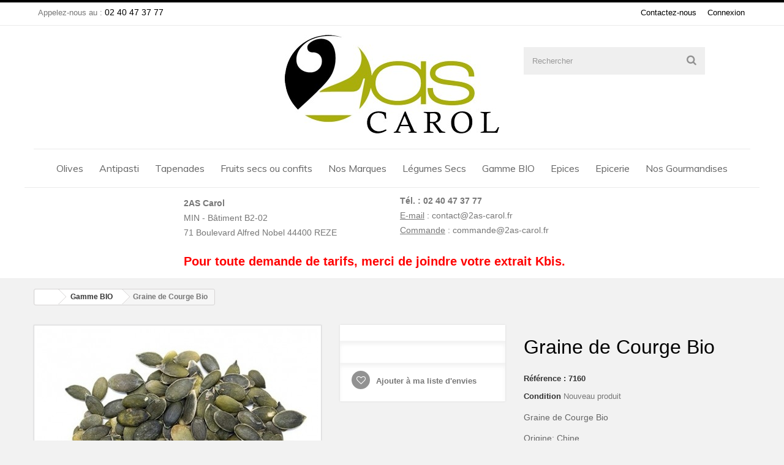

--- FILE ---
content_type: text/html; charset=utf-8
request_url: http://www.2as-carol.fr/gamme-bio/graine-de-courge-bio.html
body_size: 11220
content:
<!DOCTYPE HTML> <!--[if lt IE 7]><html class="no-js lt-ie9 lt-ie8 lt-ie7" lang="fr-fr"><![endif]--> <!--[if IE 7]><html class="no-js lt-ie9 lt-ie8 ie7" lang="fr-fr"><![endif]--> <!--[if IE 8]><html class="no-js lt-ie9 ie8" lang="fr-fr"><![endif]--> <!--[if gt IE 8]><html class="no-js ie9" lang="fr-fr"><![endif]--><html><head><meta charset="utf-8" /><title>Graine de Courge Bio</title><meta name="description" content="Graine de Courge Bio" /><meta name="generator" content="PrestaShop" /><meta name="robots" content="index,follow" /><meta name="google-site-verification" content="fZF241XVHvEuKCHRI5xo9u8r_XawaZYVR_HVYXpNbU4" /><meta name="viewport" content="width=device-width, minimum-scale=0.25, maximum-scale=1.6, initial-scale=1.0" /><meta name="apple-mobile-web-app-capable" content="yes" /><link rel="icon" type="image/vnd.microsoft.icon" href="/img/favicon.ico?1613487809" /><link rel="shortcut icon" type="image/x-icon" href="/img/favicon.ico?1613487809" /><link rel="stylesheet" href="http://www.2as-carol.fr/themes/sushi-house/cache/v_121_8db60b4da83b7a4abd6518d94753d957_all.css" type="text/css" media="all" /><link rel="stylesheet" href="http://www.2as-carol.fr/themes/sushi-house/cache/v_121_5c57597372d16816749801db80596fe3_print.css" type="text/css" media="print" />  <link href="//maxcdn.bootstrapcdn.com/font-awesome/4.2.0/css/font-awesome.min.css" rel="stylesheet"><link href='https://fonts.googleapis.com/css?family=Muli:400,300' rel='stylesheet' type='text/css'><link rel="stylesheet" href="http://www.2as-carol.fr/themes/sushi-house/css/animate.css" type="text/css" />   <!--[if IE 8]> 
<script src="https://oss.maxcdn.com/libs/html5shiv/3.7.0/html5shiv.js"></script> 
<script src="https://oss.maxcdn.com/libs/respond.js/1.3.0/respond.min.js"></script> <![endif]--></head><body id="product" class="product product-211 product-graine-de-courge-bio category-29 category-gamme-bio hide-left-column hide-right-column lang_fr"><div id="page"><div class="header-container"> <header id="header"><div class="banner"><div class="container"><div class="row"></div></div></div><div class="nav"><div class="container"><div class="row"> <nav><div class="header_user_info"> <a class="login" href="http://www.2as-carol.fr/mon-compte" rel="nofollow" title="Identifiez-vous"> Connexion </a></div><div id="contact-link"> <a href="http://www.2as-carol.fr/nous-contacter" title="Contactez-nous">Contactez-nous</a></div> <span class="shop-phone"> <i class="icon-phone"></i>Appelez-nous au : <strong>02 40 47 37 77</strong> </span></nav></div></div></div><div><div class="container"><div class="row"><div id="search_block_top" class="col-sm-4 clearfix"><form id="searchbox" method="get" action="//www.2as-carol.fr/recherche" > <input type="hidden" name="controller" value="search" /> <input type="hidden" name="orderby" value="position" /> <input type="hidden" name="orderway" value="desc" /> <input class="search_query form-control" type="text" id="search_query_top" name="search_query" placeholder="Rechercher" value="" /> <button type="submit" name="submit_search" class="btn btn-default button-search"> <span>Rechercher</span> </button></form></div><div id="header_logo"> <a href="http://www.2as-carol.fr/" title="2AS Carol"> <img class="logo img-responsive" src="http://www.2as-carol.fr/img/2as-carol-logo-1442410055.jpg" alt="2AS Carol" width="350" height="161"/> </a></div><div id="block_top_menu" class="sf-contener clearfix col-lg-12"><div class="cat-title">Catégories</div><ul class="sf-menu clearfix menu-content"><li><a href="http://www.2as-carol.fr/grossiste-olives/" title="Olives">Olives</a><ul><li><a href="http://www.2as-carol.fr/espagne/" title="Espagne">Espagne</a></li><li><a href="http://www.2as-carol.fr/maroc/" title="Maroc">Maroc</a></li><li><a href="http://www.2as-carol.fr/france/" title="France">France</a></li><li><a href="http://www.2as-carol.fr/grece/" title="Grèce">Grèce</a></li><li><a href="http://www.2as-carol.fr/italie/" title="Italie">Italie</a></li><li><a href="http://www.2as-carol.fr/portugal/" title="Portugal">Portugal</a></li></ul></li><li><a href="http://www.2as-carol.fr/grossiste-antipasti/" title="Antipasti">Antipasti</a></li><li><a href="http://www.2as-carol.fr/grossiste-tapenades/" title="Tapenades">Tapenades</a></li><li><a href="http://www.2as-carol.fr/grossiste-fruits/" title="Fruits secs ou confits">Fruits secs ou confits</a><ul><li><a href="http://www.2as-carol.fr/fruits-secs/" title="Fruits secs">Fruits secs</a></li><li><a href="http://www.2as-carol.fr/fruits-confits/" title="Fruits confits">Fruits confits</a></li><li><a href="http://www.2as-carol.fr/fruits-secs-exotiques/" title="Fruits Secs Exotiques">Fruits Secs Exotiques</a></li><li><a href="http://www.2as-carol.fr/melanges-de-fruits-secs/" title="Mélanges de Fruits Secs">Mélanges de Fruits Secs</a></li></ul></li><li><a href="http://www.2as-carol.fr/nos-marques/" title="Nos Marques">Nos Marques</a><ul><li><a href="http://www.2as-carol.fr/carolives/" title="Carolives">Carolives</a></li><li><a href="http://www.2as-carol.fr/happisecs/" title="Happisecs">Happisecs</a></li><li><a href="http://www.2as-carol.fr/happifrais/" title="Happifrais">Happifrais</a></li><li><a href="http://www.2as-carol.fr/happiaromat/" title="Happiaromat">Happiaromat</a></li><li><a href="http://www.2as-carol.fr/happibio/" title="Happibio">Happibio</a></li></ul></li><li><a href="http://www.2as-carol.fr/legumes-secs/" title="Légumes Secs">Légumes Secs</a><ul><li><a href="http://www.2as-carol.fr/riz/" title="Riz">Riz</a></li><li><a href="http://www.2as-carol.fr/haricots/" title="Haricots">Haricots</a></li><li><a href="http://www.2as-carol.fr/lentilles/" title="Lentilles">Lentilles</a></li><li><a href="http://www.2as-carol.fr/pois/" title="Pois">Pois</a></li><li><a href="http://www.2as-carol.fr/feves/" title="Fèves">Fèves</a></li><li><a href="http://www.2as-carol.fr/semoules/" title="Semoules">Semoules</a></li><li><a href="http://www.2as-carol.fr/cereales/" title="Céréales">Céréales</a></li></ul></li><li><a href="http://www.2as-carol.fr/gamme-bio/" title="Gamme BIO">Gamme BIO</a><ul><li><a href="http://www.2as-carol.fr/fruits-secs-bio/" title="Fruits secs Bio">Fruits secs Bio</a></li><li><a href="http://www.2as-carol.fr/melange-bio/" title="Mélange Bio">Mélange Bio</a></li></ul></li><li><a href="http://www.2as-carol.fr/grossiste-epices/" title="Epices">Epices</a></li><li><a href="http://www.2as-carol.fr/epicerie/" title="Epicerie">Epicerie</a><ul><li><a href="http://www.2as-carol.fr/huiles/" title="Huiles">Huiles</a></li><li><a href="http://www.2as-carol.fr/vinaigres/" title="Vinaigres">Vinaigres</a></li><li><a href="http://www.2as-carol.fr/moutardes/" title="Moutardes">Moutardes</a></li><li><a href="http://www.2as-carol.fr/produits-asiatiques/" title="Produits asiatiques">Produits asiatiques</a></li><li><a href="http://www.2as-carol.fr/huiles-aromatisees/" title="Huiles aromatisées">Huiles aromatisées</a></li><li><a href="http://www.2as-carol.fr/vinaigres-aromatises/" title="Vinaigres aromatisés">Vinaigres aromatisés</a></li><li><a href="http://www.2as-carol.fr/moutardes-aromatisees/" title="Moutardes aromatisées">Moutardes aromatisées</a></li><li><a href="http://www.2as-carol.fr/divers/" title="Divers">Divers</a></li><li class="category-thumbnail"><div><img src="http://www.2as-carol.fr/img/c/16-0_thumb.jpg" alt="Epicerie" title="Epicerie" class="imgm" /></div></li></ul></li><li><a href="http://www.2as-carol.fr/nos-gourmandises/" title="Nos Gourmandises">Nos Gourmandises</a><ul></ul></li></ul></div><div id="infos-entreprise-top" style="display: inline-block; border-top: 1px solid #ebebeb; width: 100%; font: 100 14px/24px 'Roboto',sans-serif;"><table style="margin: 0 auto; width: 100%; max-width: 700px;"><tbody><tr><td><span><strong>2AS Carol</strong><br /><span>MIN - Bâtiment B2-02<br /></span></span>71 Boulevard Alfred Nobel 44400 REZE</td><td><p><strong>Tél. :&nbsp;02 40 47 37 77</strong><br /><span style="text-decoration: underline;">E-mail</span> :&nbsp;<a href="mailto:contact@2as-carol.fr?subject=Demande d'informations via le site internet">contact@2as-carol.fr</a><br /><span style="text-decoration: underline;">Commande</span> :&nbsp;<a href="mailto:commande@2as-carol.fr?subject=Demande d'informations via le site internet">commande@2as-carol.fr</a></p></td></tr><tr><td colspan="2"><span style="color: #ff0000; font-size: 20px;"><strong><em>Pour toute demande de tarifs, merci de joindre votre extrait Kbis.</em></strong></span></td></tr></tbody></table></div></div></div></div> </header></div><div class="columns-container"><div id="slider_row" class="row"><div id="top_column" class="center_column col-xs-12 col-sm-12"></div></div><div id="columns" class="container"><div class="breadcrumb clearfix"> <a class="home" href="http://www.2as-carol.fr/" title="Retour &agrave; l&#039;accueil"><i class="icon-home"></i></a> <span class="navigation-pipe">&gt;</span> <span class="navigation_page"><span itemscope itemtype="http://data-vocabulary.org/Breadcrumb"><a itemprop="url" href="http://www.2as-carol.fr/gamme-bio/" title="Gamme BIO" ><span itemprop="title">Gamme BIO</span></a></span><span class="navigation-pipe">></span>Graine de Courge Bio</span></div><div class="row"><div id="center_column" class="center_column col-xs-12 col-sm-12"><div itemscope itemtype="http://schema.org/Product"><div class="primary_block row"><div class="container"><div class="top-hr"></div></div><div class="pb-left-column col-xs-12 col-sm-4 col-md-5"><div id="image-block" class="clearfix"> <span id="view_full_size"> <img id="bigpic" itemprop="image" src="http://www.2as-carol.fr/297-large_default/graine-de-courge-bio.jpg" title="Graine de Courge Bio" alt="Graine de Courge Bio" width="458" height="458"/> <span class="span_link no-print">Voir en grand</span> </span></div><div id="views_block" class="clearfix hidden"><div id="thumbs_list"><ul id="thumbs_list_frame"><li id="thumbnail_297" class="last"> <a href="http://www.2as-carol.fr/297-thickbox_default/graine-de-courge-bio.jpg" data-fancybox-group="other-views" class="fancybox shown" title="Graine de Courge Bio"> <img class="img-responsive" id="thumb_297" src="http://www.2as-carol.fr/297-cart_default/graine-de-courge-bio.jpg" alt="Graine de Courge Bio" title="Graine de Courge Bio" height="80" width="80" itemprop="image" /> </a></li></ul></div></div></div><div class="pb-center-column col-xs-12 col-sm-4"><h1 itemprop="name">Graine de Courge Bio</h1><p id="product_reference"> <label>R&eacute;f&eacute;rence : </label> <span class="editable" itemprop="sku">7160</span></p><p id="product_condition"> <label>Condition </label><link itemprop="itemCondition" href="http://schema.org/NewCondition"/> <span class="editable">Nouveau produit</span></p><div id="short_description_block"><div id="short_description_content" class="rte align_justify" itemprop="description"><p>Graine de Courge Bio</p><p>Origine: Chine</p><p>Conditionnement: 5 kg</p></div><p class="buttons_bottom_block"> <a href="javascript:{}" class="button"> Plus de d&eacute;tails </a></p></div><p id="availability_statut" style="display: none;"> <span id="availability_value" class="label label-danger">Ce produit n&#039;est plus en stock</span></p><p class="warning_inline" id="last_quantities" style="display: none" >Attention : Derniers produits en stock</p><p id="availability_date" style="display: none;"> <span id="availability_date_label">Date de disponibilit&eacute;</span> <span id="availability_date_value">0000-00-00</span></p><div id="oosHook"><p class="form-group"> <input type="text" id="oos_customer_email" name="customer_email" size="20" value="votre@email.com" class="mailalerts_oos_email form-control" /></p> <a href="#" title="Prévenez-moi lorsque le produit est disponible" id="mailalert_link" rel="nofollow">Prévenez-moi lorsque le produit est disponible</a> <span id="oos_customer_email_result" style="display:none; display: block;"></span></div><ul id="usefull_link_block" class="clearfix no-print"><li class="sendtofriend"> <a id="send_friend_button" href="#send_friend_form"> Envoyer à un ami </a><div style="display: none;"><div id="send_friend_form"><h2 class="page-subheading"> Envoyer à un ami</h2><div class="row"><div class="product clearfix col-xs-12 col-sm-6"> <img src="http://www.2as-carol.fr/297-home_default/graine-de-courge-bio.jpg" height="250" width="250" alt="Graine de Courge Bio" /><div class="product_desc"><p class="product_name"> <strong>Graine de Courge Bio</strong></p><p>Graine de Courge Bio</p><p>Origine: Chine</p><p>Conditionnement: 5 kg</p></div></div><div class="send_friend_form_content col-xs-12 col-sm-6" id="send_friend_form_content"><div id="send_friend_form_error"></div><div id="send_friend_form_success"></div><div class="form_container"><p class="intro_form"> Destinataire :</p><p class="text"> <label for="friend_name"> Nom de votre ami <sup class="required">*</sup> : </label> <input id="friend_name" name="friend_name" type="text" value=""/></p><p class="text"> <label for="friend_email"> Adresse e-mail de votre ami <sup class="required">*</sup> : </label> <input id="friend_email" name="friend_email" type="text" value=""/></p><p class="txt_required"> <sup class="required">*</sup> Champs requis</p></div><p class="submit"> <button id="sendEmail" class="btn button button-small" name="sendEmail" type="submit"> <span>Envoyer</span> </button>&nbsp; OU&nbsp; <a class="closefb" href="#"> Annuler </a></p></div></div></div></div></li><li class="print"> <a href="javascript:print();"> Imprimer </a></li></ul></div><div class="pb-right-column col-xs-12 col-sm-4 col-md-3"><form id="buy_block" action="http://www.2as-carol.fr/panier" method="post"><p class="hidden"> <input type="hidden" name="token" value="bec42c48b9949f6b5be5d91079447bd2" /> <input type="hidden" name="id_product" value="211" id="product_page_product_id" /> <input type="hidden" name="add" value="1" /> <input type="hidden" name="id_product_attribute" id="idCombination" value="" /></p><div class="box-info-product"><div class="content_prices clearfix"><div class="clear"></div></div><div class="product_attributes clearfix"><p id="minimal_quantity_wanted_p" style="display: none;"> La quantit&eacute; minimum pour acheter ce produit est : <b id="minimal_quantity_label">1</b></p></div><div class="box-cart-bottom"><div class="unvisible"><p id="add_to_cart" class="buttons_bottom_block no-print"> <button type="submit" name="Submit" class="exclusive"> <span>Ajouter au panier</span> </button></p></div><p class="buttons_bottom_block no-print"> <a id="wishlist_button_nopop" href="#" onclick="WishlistCart('wishlist_block_list', 'add', '211', $('#idCombination').val(), document.getElementById('quantity_wanted').value); return false;" rel="nofollow" title="Ajouter à ma liste"> Ajouter à ma liste d'envies </a></p></div></div></form></div></div> <section class="page-product-box"><h3 class="page-product-heading">Plus d&#039;infos</h3><div class="rte"><p>Utilisées comme laxatif grâce à leur haute teneur en fibres, les graines de courge sont un vermifuge naturel puissant qui permet d’agir sur les parasites intestinaux, comme les vers solitaires et les ascaris tout en cicatrisant le tube digestif. Les phytostérols présents dans ces graines sont bénéfiques en cas d’hypertrophie de la prostate et de la prostatite. Elles stimulent notamment le système immunitaire. Chargées en fer, les graines de courge sont en automne et en hiver une bonne alternative pour lutter contre la fatigue et l'anémie. La présence importante de&nbsp;<a href="http://www.femmeactuelle.fr/sante/sante-pratique/magnesium-ou-le-trouver-et-a-quoi-sert-il-26743"><span>magnésium</span></a>&nbsp;apporte une solution naturelle pour diminuer le stress et l'anxiété, les syndromes prémenstruels mais aussi les crampes qui peuvent survenir après une pratique physique intense. L’<a href="http://www.femmeactuelle.fr/sante/medecine-douce/vertus-sante-huile-de-coco-28557"><span>huile</span></a>&nbsp;de graines de courge comporte elle aussi des bienfaits pour la santé, comme faire disparaître les aphtes et prévenir l’apparition de caries dentaires.</p></div> </section> <section class="page-product-box"><h3 id="#idTab5" class="idTabHrefShort page-product-heading">Avis</h3><div id="idTab5"><div id="product_comments_block_tab"><p class="align_center">Aucun avis n'a été publié pour le moment.</p></div></div><div style="display: none;"><div id="new_comment_form"><form id="id_new_comment_form" action="#"><h2 class="page-subheading"> Donnez votre avis</h2><div class="row"><div class="product clearfix col-xs-12 col-sm-6"> <img src="http://www.2as-carol.fr/297-medium_default/graine-de-courge-bio.jpg" height="125" width="125" alt="Graine de Courge Bio" /><div class="product_desc"><p class="product_name"> <strong>Graine de Courge Bio</strong></p><p>Graine de Courge Bio</p><p>Origine: Chine</p><p>Conditionnement: 5 kg</p></div></div><div class="new_comment_form_content col-xs-12 col-sm-6"><div id="new_comment_form_error" class="error" style="display: none; padding: 15px 25px"><ul></ul></div><ul id="criterions_list"><li> <label>Quality:</label><div class="star_content"> <input class="star" type="radio" name="criterion[1]" value="1" /> <input class="star" type="radio" name="criterion[1]" value="2" /> <input class="star" type="radio" name="criterion[1]" value="3" checked="checked" /> <input class="star" type="radio" name="criterion[1]" value="4" /> <input class="star" type="radio" name="criterion[1]" value="5" /></div><div class="clearfix"></div></li></ul> <label for="comment_title"> Titre : <sup class="required">*</sup> </label> <input id="comment_title" name="title" type="text" value=""/> <label for="content"> Commentaire&nbsp;: <sup class="required">*</sup> </label><textarea id="content" name="content"></textarea><div id="new_comment_form_footer"> <input id="id_product_comment_send" name="id_product" type="hidden" value='211' /><p class="fl required"><sup>*</sup> Champs requis</p><p class="fr"> <button id="submitNewMessage" name="submitMessage" type="submit" class="btn button button-small"> <span>ENVOYER</span> </button>&nbsp; OU&nbsp; <a class="closefb" href="#"> Annuler </a></p><div class="clearfix"></div></div></div></div></form></div></div> </section>  </div></div></div></div></div><div class="footer-container"> <footer id="footer" class="container"><div class="row"><div id="newsletter_block_left" ><h4>Lettre d'informations</h4><div class="block_content"><form action="//www.2as-carol.fr/" method="post"><div class="form-group" > <input class="inputNew form-control grey newsletter-input" id="newsletter-input" type="text" name="email" size="18" value="Saisissez votre adresse e-mail" /> <button type="submit" name="submitNewsletter" class="btn btn-default button button-small"> <span>ok</span> </button> <input type="hidden" name="action" value="0" /></div></form></div></div><section class="blockcategories_footer footer-block col-xs-12 col-sm-2"><h4>Catégories</h4><div class="category_footer toggle-footer"><div class="list"><ul class="tree dhtml"><li > <a href="http://www.2as-carol.fr/grossiste-olives/" title="Découvrez la sélection raffinée de votre grossiste en olives&nbsp; Vos clients aiment les apéritifs conviviaux&nbsp;! 2AS-Carol, votre grossiste en olives, a sélectionné pour vous, professionnels du Grand Ouest, les meilleures variétés d’olives raffinées vertes et noires, nature ou cuisinées, de provenance Française, Grecque, Marocaine et Espagnole. Qu&#039;elles soient marinées ou farcies, dénoyautées ou non, la qualité est au rendez-vous"> Olives </a><ul><li > <a href="http://www.2as-carol.fr/espagne/" title=""> Espagne </a></li><li > <a href="http://www.2as-carol.fr/maroc/" title=""> Maroc </a></li><li > <a href="http://www.2as-carol.fr/france/" title=""> France </a></li><li > <a href="http://www.2as-carol.fr/grece/" title=""> Grèce </a></li><li > <a href="http://www.2as-carol.fr/italie/" title=""> Italie </a></li><li class="last"> <a href="http://www.2as-carol.fr/portugal/" title=""> Portugal </a></li></ul></li><li > <a href="http://www.2as-carol.fr/grossiste-antipasti/" title="Les antipasti sont des préparations italiennes que l&#039;on sert pour l’apéro ou utilisées pour agrémenter les salades. Elles sont composées en général de légumes , de poissons et la plupart du temps sont assaisonnées à l’ huile d’olive . Les légumes sont préparés crus ou cuits, séchés, marinés : tomates séchées, poivrons , aubergines grillées, cœurs d’ artichaut , câpres ... Les fruits de mer et les poissons sont le plus souvent représentés par les anchois marinés, les crevettes et les calamars . Pour compléter l’apéritif, les antipasti se marient parfaitement avec les olives .&nbsp;"> Antipasti </a></li><li > <a href="http://www.2as-carol.fr/grossiste-fruits/" title="Pour une bonne conservation, les fruits secs sont des fruits à teneur en eau réduite. Il existe les fruits naturellement secs comme les fruits à coque (noisettes, noix, amandes…) , et les fruits séchés (raisins, abricots…) qui sont des fruits frais ayant subi une déshydratation . A consommer comme tels ou à utiliser en cuisine, leur rôle est multiple."> Fruits secs ou confits </a><ul><li > <a href="http://www.2as-carol.fr/fruits-secs/" title=""> Fruits secs </a></li><li > <a href="http://www.2as-carol.fr/fruits-confits/" title=""> Fruits confits </a></li><li > <a href="http://www.2as-carol.fr/fruits-secs-exotiques/" title=""> Fruits Secs Exotiques </a></li><li class="last"> <a href="http://www.2as-carol.fr/melanges-de-fruits-secs/" title="2as Carol vous propose une gamme de mélange,&nbsp;à base &nbsp;de fruits secs. S es bienfaits santé,&nbsp;ou pour vous couper la faim en restant délicieux.&nbsp;"> Mélanges de Fruits Secs </a></li></ul></li><li > <a href="http://www.2as-carol.fr/legumes-secs/" title="Depuis l&#039;aube de l&#039;antiquité, les légumes secs accompagnent nos repas aux quatre coins du monde. Variés et savoureux. Découvrez tous leurs secrets !"> Légumes Secs </a><ul><li > <a href="http://www.2as-carol.fr/riz/" title=""> Riz </a></li><li > <a href="http://www.2as-carol.fr/haricots/" title=""> Haricots </a></li><li > <a href="http://www.2as-carol.fr/lentilles/" title=""> Lentilles </a></li><li > <a href="http://www.2as-carol.fr/pois/" title=""> Pois </a></li><li > <a href="http://www.2as-carol.fr/feves/" title=""> Fèves </a></li><li > <a href="http://www.2as-carol.fr/semoules/" title=""> Semoules </a></li><li class="last"> <a href="http://www.2as-carol.fr/cereales/" title=""> Céréales </a></li></ul></li><li > <a href="http://www.2as-carol.fr/nos-marques/" title="Conditionnés en bocaux"> Nos Marques </a><ul><li > <a href="http://www.2as-carol.fr/carolives/" title="Olives Conditionnées"> Carolives </a></li><li > <a href="http://www.2as-carol.fr/happisecs/" title="Nos Fruits Secs conditionnés"> Happisecs </a></li><li > <a href="http://www.2as-carol.fr/happifrais/" title="Produits Frais Conditionnés"> Happifrais </a></li><li > <a href="http://www.2as-carol.fr/happiaromat/" title="Aromates conditionnés"> Happiaromat </a></li><li class="last"> <a href="http://www.2as-carol.fr/happibio/" title="Produits Bio Conditionnés"> Happibio </a></li></ul></li><li > <a href="http://www.2as-carol.fr/gamme-bio/" title="L&#039;agriculture biologique est un mode de production et de transformation respectueux de l&#039;environnement, du bien-être animal et de la biodiversité, qui apporte des solutions face au changement climatique. Les aliments&nbsp; bio &nbsp;sont produits à partir d&#039;ingrédients cultivés sans produits chimiques de synthèse et sans OGM."> Gamme BIO </a><ul><li > <a href="http://www.2as-carol.fr/fruits-secs-bio/" title="&nbsp; Importantes sources de vitamines et de minéraux, les&nbsp; fruits secs &nbsp;de notre gamme Bio vous aident au quotidien à rester en bonne santé."> Fruits secs Bio </a></li><li class="last"> <a href="http://www.2as-carol.fr/melange-bio/" title=""> Mélange Bio </a></li></ul></li><li > <a href="http://www.2as-carol.fr/grossiste-epices/" title="Comme conservateur, assaisonnement ou colorant, en cuisine, diverses utilisations peuvent leur être prêtées. &nbsp; Certains plats assaisonnés à l’aide d’épices pourront également être sublimés par l’ajout d’ olives .&nbsp;"> Epices </a></li><li > <a href="http://www.2as-carol.fr/epicerie/" title="Des produits de qualité choisis avec soin par 2AS, grossiste en épicerie fine&nbsp; 2AS-Carol, votre grossiste en épicerie fine, vous propose une large gamme de produits salés, sucrés, condiments et aide culinaire telle une véritable carte aux trésors.&nbsp; L’épicerie fine c’est avant tout, des produits de qualité, de quoi vous inspirer, que vous soyez un restaurant, un distributeur ou un commerçant."> Epicerie </a><ul><li > <a href="http://www.2as-carol.fr/huiles/" title=""> Huiles </a></li><li > <a href="http://www.2as-carol.fr/vinaigres/" title=""> Vinaigres </a></li><li > <a href="http://www.2as-carol.fr/moutardes/" title=""> Moutardes </a></li><li > <a href="http://www.2as-carol.fr/produits-asiatiques/" title=""> Produits asiatiques </a></li><li > <a href="http://www.2as-carol.fr/huiles-aromatisees/" title=""> Huiles aromatisées </a></li><li > <a href="http://www.2as-carol.fr/vinaigres-aromatises/" title=""> Vinaigres aromatisés </a></li><li > <a href="http://www.2as-carol.fr/moutardes-aromatisees/" title=""> Moutardes aromatisées </a></li><li class="last"> <a href="http://www.2as-carol.fr/divers/" title=""> Divers </a></li></ul></li><li > <a href="http://www.2as-carol.fr/grossiste-tapenades/" title="2AS-Carol, votre grossiste en tapenade, a sélectionné les meilleures préparations pour vous, professionnels du Grand Ouest.&nbsp; Parce qu’elle séduit un grand nombre d’épicuriens et gourmands, la tapenade est devenue aujourd’hui un véritable accompagnement tendance de l’apéritif."> Tapenades </a></li><li class="last"> <a href="http://www.2as-carol.fr/nos-gourmandises/" title="Une Gamme&nbsp;Chocolatée ou sucrée à proposer en fin d&#039;année."> Nos Gourmandises </a></li></ul></div></div> </section><section class="footer-block col-xs-12 col-sm-2" id="block_various_links_footer"><h4>Informations</h4><ul class="toggle-footer"><li class="item"> <a href="http://www.2as-carol.fr/nouveaux-produits" title="Nouveaux produits"> Nouveaux produits </a></li><li class="item"> <a href="http://www.2as-carol.fr/nous-contacter" title="Contactez-nous"> Contactez-nous </a></li></ul> </section><div class="footer-block col-xs-12 col-sm-4 wow slideInUp animated" id="block_various_hours_footer"><h4>Horaires d'ouvertures</h4><p><i>Horaires à compter du 22 février 2021 :</i></p><ul class="toggle-footer"><li class="item"><span style="color:#ffffff;">Lundi :</span> 7H00 - 12H30 // 14H - 16H30</li><li class="item"><span style="color:#ffffff;">Mardi :</span> 6H00 - 12H30 // 14H - 16H30</li><li class="item"><span style="color:#ffffff;">Mercredi :</span> 6H00 - 12H30 // 14H - 16H30</li><li class="item"><span style="color:#ffffff;">Jeudi :</span> 6H00 - 12H30 // 14H - 16H30</li><li class="item"><span style="color:#ffffff;">Vendredi :</span> 6H00 - 12H00 // 14H - 16H00</li><li class="item"><span style="color:#ffffff;">Samedi :</span> Fermé</li><li class="item"><span style="color:#ffffff;">Dimanche :</span> Fermé</li></ul><p><span style="clear:both;font-size:18px;color:#ff0000;line-height:30px;">Pour toute demande de tarifs, merci de joindre votre extrait Kbis.</span></p></div><section id="block_contact_infos" class="footer-block col-xs-12 col-sm-4"><div><h4>Informations sur votre boutique</h4><ul class="toggle-footer"><li> <i class="icon-map-marker"></i>2AS Carol, MIN - Bâtiment B2-02 - 71 Boulevard Alfred Nobel 44400 REZE</li><li> <i class="icon-phone"></i>Appelez-nous au : <span>02 40 47 37 77</span></li><li> <i class="icon-envelope-alt"></i>E-mail : <span><a href="&#109;&#97;&#105;&#108;&#116;&#111;&#58;%63%6f%6e%74%61%63%74@%32%61%73-%63%61%72%6f%6c.%66%72" >&#x63;&#x6f;&#x6e;&#x74;&#x61;&#x63;&#x74;&#x40;&#x32;&#x61;&#x73;&#x2d;&#x63;&#x61;&#x72;&#x6f;&#x6c;&#x2e;&#x66;&#x72;</a></span></li><li> <i class="icon-envelope-alt"></i>Commande: <span><a href="&#109;&#97;&#105;&#108;&#116;&#111;&#58;%63%6f%6d%6d%61%6e%64%65@%32%61%73-%63%61%72%6f%6c.%66%72" >&#x63;&#x6f;&#x6d;&#x6d;&#x61;&#x6e;&#x64;&#x65;&#x40;&#x32;&#x61;&#x73;&#x2d;&#x63;&#x61;&#x72;&#x6f;&#x6c;&#x2e;&#x66;&#x72;</a></span></li></ul></div> </section> </div> </footer></div></div>
<script type="text/javascript">/* <![CDATA[ */;var FancyboxI18nClose='Close';var FancyboxI18nNext='Next';var FancyboxI18nPrev='Previous';var PS_CATALOG_MODE=true;var added_to_wishlist='Added to your wishlist.';var ajaxsearch=true;var allowBuyWhenOutOfStock=false;var attribute_anchor_separator='-';var attributesCombinations=[];var availableLaterValue='';var availableNowValue='';var baseDir='http://www.2as-carol.fr/';var baseUri='http://www.2as-carol.fr/';var blocksearch_type='top';var confirm_report_message='Êtes-vous certain de vouloir signaler ce commentaire ?';var contentOnly=false;var currencyBlank=1;var currencyFormat=2;var currencyRate=1;var currencySign='€';var currentDate='2026-01-25 07:37:52';var customerGroupWithoutTax=false;var customizationFields=false;var default_eco_tax=0;var displayList=false;var displayPrice=0;var doesntExist='This combination does not exist for this product. Please select another combination.';var doesntExistNoMore='Ce produit n\'est plus en stock';var doesntExistNoMoreBut='with those attributes but is available with others.';var ecotaxTax_rate=0;var fieldRequired='Please fill in all the required fields before saving your customization.';var group_reduction=0;var idDefaultImage=297;var id_lang=1;var id_product=211;var img_prod_dir='http://www.2as-carol.fr/img/p/';var img_ps_dir='http://www.2as-carol.fr/img/';var instantsearch=false;var isGuest=0;var isLogged=0;var isMobile=false;var jqZoomEnabled=false;var loggin_required='Vous devez être connecté pour gérer votre liste d\'envies.';var mailalerts_already='Vous avez déjà une alerte pour ce produit';var mailalerts_invalid='Votre adresse e-mail est invalide';var mailalerts_placeholder='votre@email.com';var mailalerts_registered='Demande de notification enregistrée';var mailalerts_url_add='http://www.2as-carol.fr/module/mailalerts/actions?process=add';var mailalerts_url_check='http://www.2as-carol.fr/module/mailalerts/actions?process=check';var maxQuantityToAllowDisplayOfLastQuantityMessage=0;var minimalQuantity=1;var moderation_active=true;var mywishlist_url='http://www.2as-carol.fr/module/blockwishlist/mywishlist';var noTaxForThisProduct=true;var oosHookJsCodeFunctions=[];var page_name='product';var placeholder_blocknewsletter='Saisissez votre adresse e-mail';var priceDisplayMethod=0;var priceDisplayPrecision=2;var productAvailableForOrder=true;var productBasePriceTaxExcl=0;var productBasePriceTaxExcluded=0;var productHasAttributes=false;var productPrice=0;var productPriceTaxExcluded=0;var productPriceWithoutReduction=0;var productReference='7160';var productShowPrice=false;var productUnitPriceRatio=0;var product_fileButtonHtml='Choisir un fichier';var product_fileDefaultHtml='Pas de fichiers sélectionnés';var product_specific_price=[];var productcomment_added='Votre commentaire a été rajouté!';var productcomment_added_moderation='Votre commentaire a bien été enregistré. Il sera affiché dès qu\'un modérateur l\'aura approuvé.';var productcomment_ok='ok';var productcomment_title='Nouveau commentaire';var productcomments_controller_url='http://www.2as-carol.fr/module/productcomments/default';var productcomments_url_rewrite=true;var quantitiesDisplayAllowed=true;var quantityAvailable=0;var quickView=true;var reduction_percent=0;var reduction_price=0;var roundMode=2;var search_url='http://www.2as-carol.fr/recherche';var secure_key='092f498cb74fbfce4700d3b78154fc9d';var specific_currency=false;var specific_price=0;var static_token='bec42c48b9949f6b5be5d91079447bd2';var stf_msg_error='Votre e-mail n\'a pas pu être envoyé. Veuillez vérifier l\'adresse et réessayer.';var stf_msg_required='Vous n\'avez pas rempli les champs requis';var stf_msg_success='Votre e-mail a bien été envoyé';var stf_msg_title='Envoyer à un ami';var stf_secure_key='56c7eace2bd1e14028a748e01efccf66';var stock_management=1;var taxRate=0;var token='bec42c48b9949f6b5be5d91079447bd2';var uploading_in_progress='Uploading in progress, please be patient.';var usingSecureMode=false;var wishlistProductsIds=false;/* ]]> */</script> <script type="text/javascript" src="http://www.2as-carol.fr/themes/sushi-house/cache/v_19_810a8d24a73afa2e44fc529f8634efc9.js"></script> <script type="text/javascript" src="http://www.2as-carol.fr/themes/sushi-house/js/wow.min.js"></script> <script type="text/javascript">/* <![CDATA[ */;(window.gaDevIds=window.gaDevIds||[]).push('d6YPbH');(function(i,s,o,g,r,a,m){i['GoogleAnalyticsObject']=r;i[r]=i[r]||function(){(i[r].q=i[r].q||[]).push(arguments)},i[r].l=1*new Date();a=s.createElement(o),m=s.getElementsByTagName(o)[0];a.async=1;a.src=g;m.parentNode.insertBefore(a,m)})(window,document,'script','//www.google-analytics.com/analytics.js','ga');ga('create','UA-71676004-1','auto');ga('require','ec');;new WOW().init();;jQuery(document).ready(function(){var MBG=GoogleAnalyticEnhancedECommerce;MBG.setCurrency('EUR');MBG.addProductDetailView({"id":211,"name":"\"Graine de Courge Bio\"","category":"\"gamme-bio\"","brand":"false","variant":"null","type":"typical","position":"0","quantity":1,"list":"product","url":"","price":"0.00"});});;var scrolltotop={setting:{startline:100,scrollto:0,scrollduration:1000,fadeduration:[500,100]},controlHTML:'<img style="width:50px; height:50px" src="/modules/scrolltop/img/1userUp.png" />',controlattrs:{offsetx:25,offsety:25},anchorkeyword:'#top',state:{isvisible:false,shouldvisible:false},scrollup:function(){if(!this.cssfixedsupport)
this.$control.css({opacity:0})
var dest=isNaN(this.setting.scrollto)?this.setting.scrollto:parseInt(this.setting.scrollto)
if(typeof dest=="string"&&jQuery('#'+dest).length==1)
dest=jQuery('#'+dest).offset().top
else
dest=0
this.$body.animate({scrollTop:dest},this.setting.scrollduration);},keepfixed:function(){var $window=jQuery(window)
var controlx=$window.scrollLeft()+$window.width()-this.$control.width()-this.controlattrs.offsetx
var controly=$window.scrollTop()+$window.height()-this.$control.height()-this.controlattrs.offsety
this.$control.css({left:controlx+'px',top:controly+'px'})},togglecontrol:function(){var scrolltop=jQuery(window).scrollTop()
if(!this.cssfixedsupport)
this.keepfixed()
this.state.shouldvisible=(scrolltop>=this.setting.startline)?true:false
if(this.state.shouldvisible&&!this.state.isvisible){this.$control.stop().animate({opacity:1},this.setting.fadeduration[0])
this.state.isvisible=true}
else if(this.state.shouldvisible==false&&this.state.isvisible){this.$control.stop().animate({opacity:0},this.setting.fadeduration[1])
this.state.isvisible=false}},init:function(){jQuery(document).ready(function($){var mainobj=scrolltotop
var iebrws=document.all
mainobj.cssfixedsupport=!iebrws||iebrws&&document.compatMode=="CSS1Compat"&&window.XMLHttpRequest
mainobj.$body=(window.opera)?(document.compatMode=="CSS1Compat"?$('html'):$('body')):$('html,body')
mainobj.$control=$('<div id="topcontrol">'+mainobj.controlHTML+'</div>').css({position:mainobj.cssfixedsupport?'fixed':'absolute',bottom:mainobj.controlattrs.offsety,right:mainobj.controlattrs.offsetx,opacity:0,cursor:'pointer',zIndex:9999}).attr({title:'Scroll Back to Top'}).click(function(){mainobj.scrollup();return false}).appendTo('body')
if(document.all&&!window.XMLHttpRequest&&mainobj.$control.text()!='')
mainobj.$control.css({width:mainobj.$control.width()})
mainobj.togglecontrol()
$('a[href="'+mainobj.anchorkeyword+'"]').click(function(){mainobj.scrollup()
return false})
$(window).bind('scroll resize',function(e){mainobj.togglecontrol()})})}}
$(document).ready(function(){scrolltotop.init();});;ga('send','pageview');/* ]]> */</script></body></html>

--- FILE ---
content_type: text/plain
request_url: https://www.google-analytics.com/j/collect?v=1&_v=j102&a=1871695863&t=pageview&_s=1&dl=http%3A%2F%2Fwww.2as-carol.fr%2Fgamme-bio%2Fgraine-de-courge-bio.html&ul=en-us%40posix&dt=Graine%20de%20Courge%20Bio&sr=1280x720&vp=1280x720&_u=aGBAAEIJAAAAACAMI~&jid=686871540&gjid=872180969&cid=556869339.1769323074&tid=UA-71676004-1&_gid=896127114.1769323074&_r=1&_slc=1&did=d6YPbH&z=1705846835
body_size: -284
content:
2,cG-1SNK3PYFPW